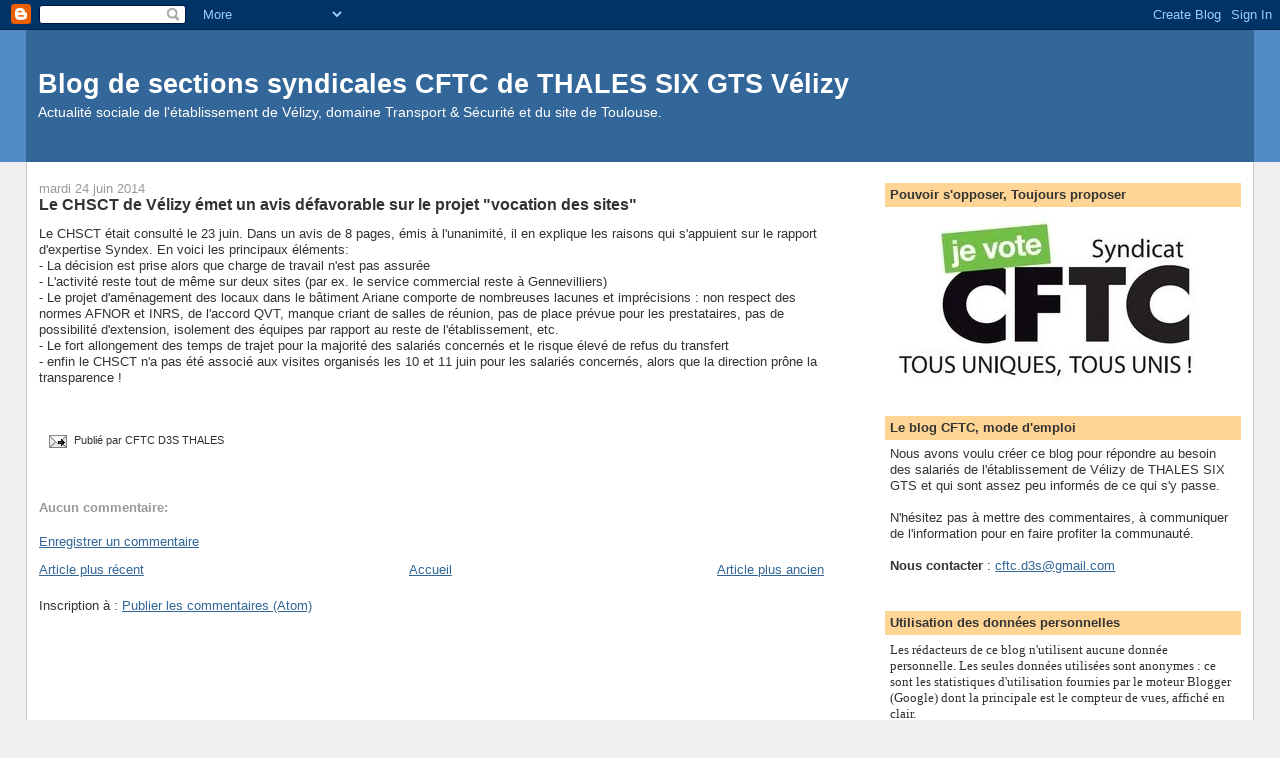

--- FILE ---
content_type: text/html; charset=UTF-8
request_url: https://cftcd3s.blogspot.com/b/stats?style=BLACK_TRANSPARENT&timeRange=ALL_TIME&token=APq4FmDhWuRxfle0t0hoYozgpz_jWnCvlibyVUWi8FinjivuGO0VK33ZmBweSgCPfbJOjdgDkDjI1PFmCAPBCCz8-2Q6vX9dhw
body_size: -25
content:
{"total":334723,"sparklineOptions":{"backgroundColor":{"fillOpacity":0.1,"fill":"#000000"},"series":[{"areaOpacity":0.3,"color":"#202020"}]},"sparklineData":[[0,2],[1,13],[2,2],[3,1],[4,20],[5,65],[6,42],[7,12],[8,40],[9,97],[10,68],[11,10],[12,0],[13,3],[14,37],[15,1],[16,3],[17,1],[18,0],[19,1],[20,0],[21,1],[22,3],[23,2],[24,4],[25,0],[26,0],[27,0],[28,0],[29,0]],"nextTickMs":3600000}